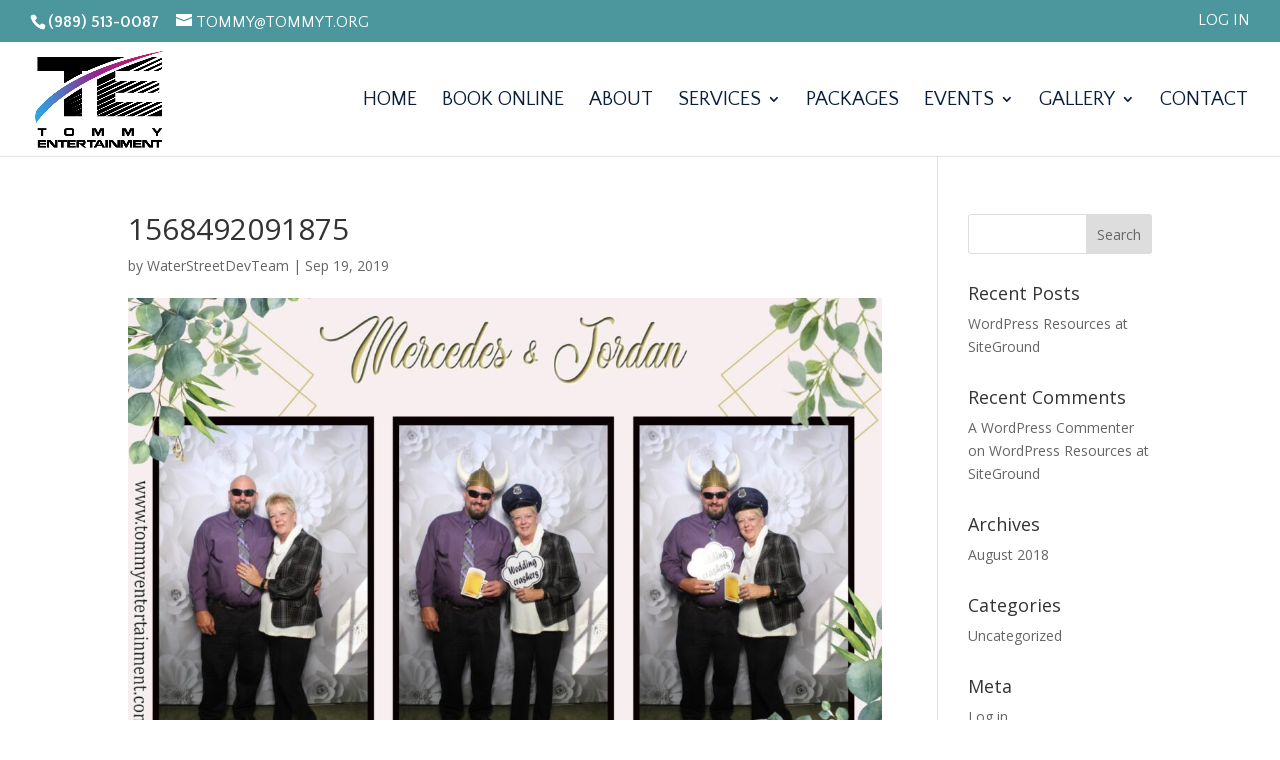

--- FILE ---
content_type: text/html; charset=utf-8
request_url: https://www.google.com/recaptcha/api2/anchor?ar=1&k=6LfhzqMZAAAAAKiOEW822_d-usPaCRtLMUVH8uYq&co=aHR0cHM6Ly90b21teWVudGVydGFpbm1lbnQuY29tOjQ0Mw..&hl=en&v=PoyoqOPhxBO7pBk68S4YbpHZ&size=invisible&anchor-ms=20000&execute-ms=30000&cb=96exiuuni4ni
body_size: 48563
content:
<!DOCTYPE HTML><html dir="ltr" lang="en"><head><meta http-equiv="Content-Type" content="text/html; charset=UTF-8">
<meta http-equiv="X-UA-Compatible" content="IE=edge">
<title>reCAPTCHA</title>
<style type="text/css">
/* cyrillic-ext */
@font-face {
  font-family: 'Roboto';
  font-style: normal;
  font-weight: 400;
  font-stretch: 100%;
  src: url(//fonts.gstatic.com/s/roboto/v48/KFO7CnqEu92Fr1ME7kSn66aGLdTylUAMa3GUBHMdazTgWw.woff2) format('woff2');
  unicode-range: U+0460-052F, U+1C80-1C8A, U+20B4, U+2DE0-2DFF, U+A640-A69F, U+FE2E-FE2F;
}
/* cyrillic */
@font-face {
  font-family: 'Roboto';
  font-style: normal;
  font-weight: 400;
  font-stretch: 100%;
  src: url(//fonts.gstatic.com/s/roboto/v48/KFO7CnqEu92Fr1ME7kSn66aGLdTylUAMa3iUBHMdazTgWw.woff2) format('woff2');
  unicode-range: U+0301, U+0400-045F, U+0490-0491, U+04B0-04B1, U+2116;
}
/* greek-ext */
@font-face {
  font-family: 'Roboto';
  font-style: normal;
  font-weight: 400;
  font-stretch: 100%;
  src: url(//fonts.gstatic.com/s/roboto/v48/KFO7CnqEu92Fr1ME7kSn66aGLdTylUAMa3CUBHMdazTgWw.woff2) format('woff2');
  unicode-range: U+1F00-1FFF;
}
/* greek */
@font-face {
  font-family: 'Roboto';
  font-style: normal;
  font-weight: 400;
  font-stretch: 100%;
  src: url(//fonts.gstatic.com/s/roboto/v48/KFO7CnqEu92Fr1ME7kSn66aGLdTylUAMa3-UBHMdazTgWw.woff2) format('woff2');
  unicode-range: U+0370-0377, U+037A-037F, U+0384-038A, U+038C, U+038E-03A1, U+03A3-03FF;
}
/* math */
@font-face {
  font-family: 'Roboto';
  font-style: normal;
  font-weight: 400;
  font-stretch: 100%;
  src: url(//fonts.gstatic.com/s/roboto/v48/KFO7CnqEu92Fr1ME7kSn66aGLdTylUAMawCUBHMdazTgWw.woff2) format('woff2');
  unicode-range: U+0302-0303, U+0305, U+0307-0308, U+0310, U+0312, U+0315, U+031A, U+0326-0327, U+032C, U+032F-0330, U+0332-0333, U+0338, U+033A, U+0346, U+034D, U+0391-03A1, U+03A3-03A9, U+03B1-03C9, U+03D1, U+03D5-03D6, U+03F0-03F1, U+03F4-03F5, U+2016-2017, U+2034-2038, U+203C, U+2040, U+2043, U+2047, U+2050, U+2057, U+205F, U+2070-2071, U+2074-208E, U+2090-209C, U+20D0-20DC, U+20E1, U+20E5-20EF, U+2100-2112, U+2114-2115, U+2117-2121, U+2123-214F, U+2190, U+2192, U+2194-21AE, U+21B0-21E5, U+21F1-21F2, U+21F4-2211, U+2213-2214, U+2216-22FF, U+2308-230B, U+2310, U+2319, U+231C-2321, U+2336-237A, U+237C, U+2395, U+239B-23B7, U+23D0, U+23DC-23E1, U+2474-2475, U+25AF, U+25B3, U+25B7, U+25BD, U+25C1, U+25CA, U+25CC, U+25FB, U+266D-266F, U+27C0-27FF, U+2900-2AFF, U+2B0E-2B11, U+2B30-2B4C, U+2BFE, U+3030, U+FF5B, U+FF5D, U+1D400-1D7FF, U+1EE00-1EEFF;
}
/* symbols */
@font-face {
  font-family: 'Roboto';
  font-style: normal;
  font-weight: 400;
  font-stretch: 100%;
  src: url(//fonts.gstatic.com/s/roboto/v48/KFO7CnqEu92Fr1ME7kSn66aGLdTylUAMaxKUBHMdazTgWw.woff2) format('woff2');
  unicode-range: U+0001-000C, U+000E-001F, U+007F-009F, U+20DD-20E0, U+20E2-20E4, U+2150-218F, U+2190, U+2192, U+2194-2199, U+21AF, U+21E6-21F0, U+21F3, U+2218-2219, U+2299, U+22C4-22C6, U+2300-243F, U+2440-244A, U+2460-24FF, U+25A0-27BF, U+2800-28FF, U+2921-2922, U+2981, U+29BF, U+29EB, U+2B00-2BFF, U+4DC0-4DFF, U+FFF9-FFFB, U+10140-1018E, U+10190-1019C, U+101A0, U+101D0-101FD, U+102E0-102FB, U+10E60-10E7E, U+1D2C0-1D2D3, U+1D2E0-1D37F, U+1F000-1F0FF, U+1F100-1F1AD, U+1F1E6-1F1FF, U+1F30D-1F30F, U+1F315, U+1F31C, U+1F31E, U+1F320-1F32C, U+1F336, U+1F378, U+1F37D, U+1F382, U+1F393-1F39F, U+1F3A7-1F3A8, U+1F3AC-1F3AF, U+1F3C2, U+1F3C4-1F3C6, U+1F3CA-1F3CE, U+1F3D4-1F3E0, U+1F3ED, U+1F3F1-1F3F3, U+1F3F5-1F3F7, U+1F408, U+1F415, U+1F41F, U+1F426, U+1F43F, U+1F441-1F442, U+1F444, U+1F446-1F449, U+1F44C-1F44E, U+1F453, U+1F46A, U+1F47D, U+1F4A3, U+1F4B0, U+1F4B3, U+1F4B9, U+1F4BB, U+1F4BF, U+1F4C8-1F4CB, U+1F4D6, U+1F4DA, U+1F4DF, U+1F4E3-1F4E6, U+1F4EA-1F4ED, U+1F4F7, U+1F4F9-1F4FB, U+1F4FD-1F4FE, U+1F503, U+1F507-1F50B, U+1F50D, U+1F512-1F513, U+1F53E-1F54A, U+1F54F-1F5FA, U+1F610, U+1F650-1F67F, U+1F687, U+1F68D, U+1F691, U+1F694, U+1F698, U+1F6AD, U+1F6B2, U+1F6B9-1F6BA, U+1F6BC, U+1F6C6-1F6CF, U+1F6D3-1F6D7, U+1F6E0-1F6EA, U+1F6F0-1F6F3, U+1F6F7-1F6FC, U+1F700-1F7FF, U+1F800-1F80B, U+1F810-1F847, U+1F850-1F859, U+1F860-1F887, U+1F890-1F8AD, U+1F8B0-1F8BB, U+1F8C0-1F8C1, U+1F900-1F90B, U+1F93B, U+1F946, U+1F984, U+1F996, U+1F9E9, U+1FA00-1FA6F, U+1FA70-1FA7C, U+1FA80-1FA89, U+1FA8F-1FAC6, U+1FACE-1FADC, U+1FADF-1FAE9, U+1FAF0-1FAF8, U+1FB00-1FBFF;
}
/* vietnamese */
@font-face {
  font-family: 'Roboto';
  font-style: normal;
  font-weight: 400;
  font-stretch: 100%;
  src: url(//fonts.gstatic.com/s/roboto/v48/KFO7CnqEu92Fr1ME7kSn66aGLdTylUAMa3OUBHMdazTgWw.woff2) format('woff2');
  unicode-range: U+0102-0103, U+0110-0111, U+0128-0129, U+0168-0169, U+01A0-01A1, U+01AF-01B0, U+0300-0301, U+0303-0304, U+0308-0309, U+0323, U+0329, U+1EA0-1EF9, U+20AB;
}
/* latin-ext */
@font-face {
  font-family: 'Roboto';
  font-style: normal;
  font-weight: 400;
  font-stretch: 100%;
  src: url(//fonts.gstatic.com/s/roboto/v48/KFO7CnqEu92Fr1ME7kSn66aGLdTylUAMa3KUBHMdazTgWw.woff2) format('woff2');
  unicode-range: U+0100-02BA, U+02BD-02C5, U+02C7-02CC, U+02CE-02D7, U+02DD-02FF, U+0304, U+0308, U+0329, U+1D00-1DBF, U+1E00-1E9F, U+1EF2-1EFF, U+2020, U+20A0-20AB, U+20AD-20C0, U+2113, U+2C60-2C7F, U+A720-A7FF;
}
/* latin */
@font-face {
  font-family: 'Roboto';
  font-style: normal;
  font-weight: 400;
  font-stretch: 100%;
  src: url(//fonts.gstatic.com/s/roboto/v48/KFO7CnqEu92Fr1ME7kSn66aGLdTylUAMa3yUBHMdazQ.woff2) format('woff2');
  unicode-range: U+0000-00FF, U+0131, U+0152-0153, U+02BB-02BC, U+02C6, U+02DA, U+02DC, U+0304, U+0308, U+0329, U+2000-206F, U+20AC, U+2122, U+2191, U+2193, U+2212, U+2215, U+FEFF, U+FFFD;
}
/* cyrillic-ext */
@font-face {
  font-family: 'Roboto';
  font-style: normal;
  font-weight: 500;
  font-stretch: 100%;
  src: url(//fonts.gstatic.com/s/roboto/v48/KFO7CnqEu92Fr1ME7kSn66aGLdTylUAMa3GUBHMdazTgWw.woff2) format('woff2');
  unicode-range: U+0460-052F, U+1C80-1C8A, U+20B4, U+2DE0-2DFF, U+A640-A69F, U+FE2E-FE2F;
}
/* cyrillic */
@font-face {
  font-family: 'Roboto';
  font-style: normal;
  font-weight: 500;
  font-stretch: 100%;
  src: url(//fonts.gstatic.com/s/roboto/v48/KFO7CnqEu92Fr1ME7kSn66aGLdTylUAMa3iUBHMdazTgWw.woff2) format('woff2');
  unicode-range: U+0301, U+0400-045F, U+0490-0491, U+04B0-04B1, U+2116;
}
/* greek-ext */
@font-face {
  font-family: 'Roboto';
  font-style: normal;
  font-weight: 500;
  font-stretch: 100%;
  src: url(//fonts.gstatic.com/s/roboto/v48/KFO7CnqEu92Fr1ME7kSn66aGLdTylUAMa3CUBHMdazTgWw.woff2) format('woff2');
  unicode-range: U+1F00-1FFF;
}
/* greek */
@font-face {
  font-family: 'Roboto';
  font-style: normal;
  font-weight: 500;
  font-stretch: 100%;
  src: url(//fonts.gstatic.com/s/roboto/v48/KFO7CnqEu92Fr1ME7kSn66aGLdTylUAMa3-UBHMdazTgWw.woff2) format('woff2');
  unicode-range: U+0370-0377, U+037A-037F, U+0384-038A, U+038C, U+038E-03A1, U+03A3-03FF;
}
/* math */
@font-face {
  font-family: 'Roboto';
  font-style: normal;
  font-weight: 500;
  font-stretch: 100%;
  src: url(//fonts.gstatic.com/s/roboto/v48/KFO7CnqEu92Fr1ME7kSn66aGLdTylUAMawCUBHMdazTgWw.woff2) format('woff2');
  unicode-range: U+0302-0303, U+0305, U+0307-0308, U+0310, U+0312, U+0315, U+031A, U+0326-0327, U+032C, U+032F-0330, U+0332-0333, U+0338, U+033A, U+0346, U+034D, U+0391-03A1, U+03A3-03A9, U+03B1-03C9, U+03D1, U+03D5-03D6, U+03F0-03F1, U+03F4-03F5, U+2016-2017, U+2034-2038, U+203C, U+2040, U+2043, U+2047, U+2050, U+2057, U+205F, U+2070-2071, U+2074-208E, U+2090-209C, U+20D0-20DC, U+20E1, U+20E5-20EF, U+2100-2112, U+2114-2115, U+2117-2121, U+2123-214F, U+2190, U+2192, U+2194-21AE, U+21B0-21E5, U+21F1-21F2, U+21F4-2211, U+2213-2214, U+2216-22FF, U+2308-230B, U+2310, U+2319, U+231C-2321, U+2336-237A, U+237C, U+2395, U+239B-23B7, U+23D0, U+23DC-23E1, U+2474-2475, U+25AF, U+25B3, U+25B7, U+25BD, U+25C1, U+25CA, U+25CC, U+25FB, U+266D-266F, U+27C0-27FF, U+2900-2AFF, U+2B0E-2B11, U+2B30-2B4C, U+2BFE, U+3030, U+FF5B, U+FF5D, U+1D400-1D7FF, U+1EE00-1EEFF;
}
/* symbols */
@font-face {
  font-family: 'Roboto';
  font-style: normal;
  font-weight: 500;
  font-stretch: 100%;
  src: url(//fonts.gstatic.com/s/roboto/v48/KFO7CnqEu92Fr1ME7kSn66aGLdTylUAMaxKUBHMdazTgWw.woff2) format('woff2');
  unicode-range: U+0001-000C, U+000E-001F, U+007F-009F, U+20DD-20E0, U+20E2-20E4, U+2150-218F, U+2190, U+2192, U+2194-2199, U+21AF, U+21E6-21F0, U+21F3, U+2218-2219, U+2299, U+22C4-22C6, U+2300-243F, U+2440-244A, U+2460-24FF, U+25A0-27BF, U+2800-28FF, U+2921-2922, U+2981, U+29BF, U+29EB, U+2B00-2BFF, U+4DC0-4DFF, U+FFF9-FFFB, U+10140-1018E, U+10190-1019C, U+101A0, U+101D0-101FD, U+102E0-102FB, U+10E60-10E7E, U+1D2C0-1D2D3, U+1D2E0-1D37F, U+1F000-1F0FF, U+1F100-1F1AD, U+1F1E6-1F1FF, U+1F30D-1F30F, U+1F315, U+1F31C, U+1F31E, U+1F320-1F32C, U+1F336, U+1F378, U+1F37D, U+1F382, U+1F393-1F39F, U+1F3A7-1F3A8, U+1F3AC-1F3AF, U+1F3C2, U+1F3C4-1F3C6, U+1F3CA-1F3CE, U+1F3D4-1F3E0, U+1F3ED, U+1F3F1-1F3F3, U+1F3F5-1F3F7, U+1F408, U+1F415, U+1F41F, U+1F426, U+1F43F, U+1F441-1F442, U+1F444, U+1F446-1F449, U+1F44C-1F44E, U+1F453, U+1F46A, U+1F47D, U+1F4A3, U+1F4B0, U+1F4B3, U+1F4B9, U+1F4BB, U+1F4BF, U+1F4C8-1F4CB, U+1F4D6, U+1F4DA, U+1F4DF, U+1F4E3-1F4E6, U+1F4EA-1F4ED, U+1F4F7, U+1F4F9-1F4FB, U+1F4FD-1F4FE, U+1F503, U+1F507-1F50B, U+1F50D, U+1F512-1F513, U+1F53E-1F54A, U+1F54F-1F5FA, U+1F610, U+1F650-1F67F, U+1F687, U+1F68D, U+1F691, U+1F694, U+1F698, U+1F6AD, U+1F6B2, U+1F6B9-1F6BA, U+1F6BC, U+1F6C6-1F6CF, U+1F6D3-1F6D7, U+1F6E0-1F6EA, U+1F6F0-1F6F3, U+1F6F7-1F6FC, U+1F700-1F7FF, U+1F800-1F80B, U+1F810-1F847, U+1F850-1F859, U+1F860-1F887, U+1F890-1F8AD, U+1F8B0-1F8BB, U+1F8C0-1F8C1, U+1F900-1F90B, U+1F93B, U+1F946, U+1F984, U+1F996, U+1F9E9, U+1FA00-1FA6F, U+1FA70-1FA7C, U+1FA80-1FA89, U+1FA8F-1FAC6, U+1FACE-1FADC, U+1FADF-1FAE9, U+1FAF0-1FAF8, U+1FB00-1FBFF;
}
/* vietnamese */
@font-face {
  font-family: 'Roboto';
  font-style: normal;
  font-weight: 500;
  font-stretch: 100%;
  src: url(//fonts.gstatic.com/s/roboto/v48/KFO7CnqEu92Fr1ME7kSn66aGLdTylUAMa3OUBHMdazTgWw.woff2) format('woff2');
  unicode-range: U+0102-0103, U+0110-0111, U+0128-0129, U+0168-0169, U+01A0-01A1, U+01AF-01B0, U+0300-0301, U+0303-0304, U+0308-0309, U+0323, U+0329, U+1EA0-1EF9, U+20AB;
}
/* latin-ext */
@font-face {
  font-family: 'Roboto';
  font-style: normal;
  font-weight: 500;
  font-stretch: 100%;
  src: url(//fonts.gstatic.com/s/roboto/v48/KFO7CnqEu92Fr1ME7kSn66aGLdTylUAMa3KUBHMdazTgWw.woff2) format('woff2');
  unicode-range: U+0100-02BA, U+02BD-02C5, U+02C7-02CC, U+02CE-02D7, U+02DD-02FF, U+0304, U+0308, U+0329, U+1D00-1DBF, U+1E00-1E9F, U+1EF2-1EFF, U+2020, U+20A0-20AB, U+20AD-20C0, U+2113, U+2C60-2C7F, U+A720-A7FF;
}
/* latin */
@font-face {
  font-family: 'Roboto';
  font-style: normal;
  font-weight: 500;
  font-stretch: 100%;
  src: url(//fonts.gstatic.com/s/roboto/v48/KFO7CnqEu92Fr1ME7kSn66aGLdTylUAMa3yUBHMdazQ.woff2) format('woff2');
  unicode-range: U+0000-00FF, U+0131, U+0152-0153, U+02BB-02BC, U+02C6, U+02DA, U+02DC, U+0304, U+0308, U+0329, U+2000-206F, U+20AC, U+2122, U+2191, U+2193, U+2212, U+2215, U+FEFF, U+FFFD;
}
/* cyrillic-ext */
@font-face {
  font-family: 'Roboto';
  font-style: normal;
  font-weight: 900;
  font-stretch: 100%;
  src: url(//fonts.gstatic.com/s/roboto/v48/KFO7CnqEu92Fr1ME7kSn66aGLdTylUAMa3GUBHMdazTgWw.woff2) format('woff2');
  unicode-range: U+0460-052F, U+1C80-1C8A, U+20B4, U+2DE0-2DFF, U+A640-A69F, U+FE2E-FE2F;
}
/* cyrillic */
@font-face {
  font-family: 'Roboto';
  font-style: normal;
  font-weight: 900;
  font-stretch: 100%;
  src: url(//fonts.gstatic.com/s/roboto/v48/KFO7CnqEu92Fr1ME7kSn66aGLdTylUAMa3iUBHMdazTgWw.woff2) format('woff2');
  unicode-range: U+0301, U+0400-045F, U+0490-0491, U+04B0-04B1, U+2116;
}
/* greek-ext */
@font-face {
  font-family: 'Roboto';
  font-style: normal;
  font-weight: 900;
  font-stretch: 100%;
  src: url(//fonts.gstatic.com/s/roboto/v48/KFO7CnqEu92Fr1ME7kSn66aGLdTylUAMa3CUBHMdazTgWw.woff2) format('woff2');
  unicode-range: U+1F00-1FFF;
}
/* greek */
@font-face {
  font-family: 'Roboto';
  font-style: normal;
  font-weight: 900;
  font-stretch: 100%;
  src: url(//fonts.gstatic.com/s/roboto/v48/KFO7CnqEu92Fr1ME7kSn66aGLdTylUAMa3-UBHMdazTgWw.woff2) format('woff2');
  unicode-range: U+0370-0377, U+037A-037F, U+0384-038A, U+038C, U+038E-03A1, U+03A3-03FF;
}
/* math */
@font-face {
  font-family: 'Roboto';
  font-style: normal;
  font-weight: 900;
  font-stretch: 100%;
  src: url(//fonts.gstatic.com/s/roboto/v48/KFO7CnqEu92Fr1ME7kSn66aGLdTylUAMawCUBHMdazTgWw.woff2) format('woff2');
  unicode-range: U+0302-0303, U+0305, U+0307-0308, U+0310, U+0312, U+0315, U+031A, U+0326-0327, U+032C, U+032F-0330, U+0332-0333, U+0338, U+033A, U+0346, U+034D, U+0391-03A1, U+03A3-03A9, U+03B1-03C9, U+03D1, U+03D5-03D6, U+03F0-03F1, U+03F4-03F5, U+2016-2017, U+2034-2038, U+203C, U+2040, U+2043, U+2047, U+2050, U+2057, U+205F, U+2070-2071, U+2074-208E, U+2090-209C, U+20D0-20DC, U+20E1, U+20E5-20EF, U+2100-2112, U+2114-2115, U+2117-2121, U+2123-214F, U+2190, U+2192, U+2194-21AE, U+21B0-21E5, U+21F1-21F2, U+21F4-2211, U+2213-2214, U+2216-22FF, U+2308-230B, U+2310, U+2319, U+231C-2321, U+2336-237A, U+237C, U+2395, U+239B-23B7, U+23D0, U+23DC-23E1, U+2474-2475, U+25AF, U+25B3, U+25B7, U+25BD, U+25C1, U+25CA, U+25CC, U+25FB, U+266D-266F, U+27C0-27FF, U+2900-2AFF, U+2B0E-2B11, U+2B30-2B4C, U+2BFE, U+3030, U+FF5B, U+FF5D, U+1D400-1D7FF, U+1EE00-1EEFF;
}
/* symbols */
@font-face {
  font-family: 'Roboto';
  font-style: normal;
  font-weight: 900;
  font-stretch: 100%;
  src: url(//fonts.gstatic.com/s/roboto/v48/KFO7CnqEu92Fr1ME7kSn66aGLdTylUAMaxKUBHMdazTgWw.woff2) format('woff2');
  unicode-range: U+0001-000C, U+000E-001F, U+007F-009F, U+20DD-20E0, U+20E2-20E4, U+2150-218F, U+2190, U+2192, U+2194-2199, U+21AF, U+21E6-21F0, U+21F3, U+2218-2219, U+2299, U+22C4-22C6, U+2300-243F, U+2440-244A, U+2460-24FF, U+25A0-27BF, U+2800-28FF, U+2921-2922, U+2981, U+29BF, U+29EB, U+2B00-2BFF, U+4DC0-4DFF, U+FFF9-FFFB, U+10140-1018E, U+10190-1019C, U+101A0, U+101D0-101FD, U+102E0-102FB, U+10E60-10E7E, U+1D2C0-1D2D3, U+1D2E0-1D37F, U+1F000-1F0FF, U+1F100-1F1AD, U+1F1E6-1F1FF, U+1F30D-1F30F, U+1F315, U+1F31C, U+1F31E, U+1F320-1F32C, U+1F336, U+1F378, U+1F37D, U+1F382, U+1F393-1F39F, U+1F3A7-1F3A8, U+1F3AC-1F3AF, U+1F3C2, U+1F3C4-1F3C6, U+1F3CA-1F3CE, U+1F3D4-1F3E0, U+1F3ED, U+1F3F1-1F3F3, U+1F3F5-1F3F7, U+1F408, U+1F415, U+1F41F, U+1F426, U+1F43F, U+1F441-1F442, U+1F444, U+1F446-1F449, U+1F44C-1F44E, U+1F453, U+1F46A, U+1F47D, U+1F4A3, U+1F4B0, U+1F4B3, U+1F4B9, U+1F4BB, U+1F4BF, U+1F4C8-1F4CB, U+1F4D6, U+1F4DA, U+1F4DF, U+1F4E3-1F4E6, U+1F4EA-1F4ED, U+1F4F7, U+1F4F9-1F4FB, U+1F4FD-1F4FE, U+1F503, U+1F507-1F50B, U+1F50D, U+1F512-1F513, U+1F53E-1F54A, U+1F54F-1F5FA, U+1F610, U+1F650-1F67F, U+1F687, U+1F68D, U+1F691, U+1F694, U+1F698, U+1F6AD, U+1F6B2, U+1F6B9-1F6BA, U+1F6BC, U+1F6C6-1F6CF, U+1F6D3-1F6D7, U+1F6E0-1F6EA, U+1F6F0-1F6F3, U+1F6F7-1F6FC, U+1F700-1F7FF, U+1F800-1F80B, U+1F810-1F847, U+1F850-1F859, U+1F860-1F887, U+1F890-1F8AD, U+1F8B0-1F8BB, U+1F8C0-1F8C1, U+1F900-1F90B, U+1F93B, U+1F946, U+1F984, U+1F996, U+1F9E9, U+1FA00-1FA6F, U+1FA70-1FA7C, U+1FA80-1FA89, U+1FA8F-1FAC6, U+1FACE-1FADC, U+1FADF-1FAE9, U+1FAF0-1FAF8, U+1FB00-1FBFF;
}
/* vietnamese */
@font-face {
  font-family: 'Roboto';
  font-style: normal;
  font-weight: 900;
  font-stretch: 100%;
  src: url(//fonts.gstatic.com/s/roboto/v48/KFO7CnqEu92Fr1ME7kSn66aGLdTylUAMa3OUBHMdazTgWw.woff2) format('woff2');
  unicode-range: U+0102-0103, U+0110-0111, U+0128-0129, U+0168-0169, U+01A0-01A1, U+01AF-01B0, U+0300-0301, U+0303-0304, U+0308-0309, U+0323, U+0329, U+1EA0-1EF9, U+20AB;
}
/* latin-ext */
@font-face {
  font-family: 'Roboto';
  font-style: normal;
  font-weight: 900;
  font-stretch: 100%;
  src: url(//fonts.gstatic.com/s/roboto/v48/KFO7CnqEu92Fr1ME7kSn66aGLdTylUAMa3KUBHMdazTgWw.woff2) format('woff2');
  unicode-range: U+0100-02BA, U+02BD-02C5, U+02C7-02CC, U+02CE-02D7, U+02DD-02FF, U+0304, U+0308, U+0329, U+1D00-1DBF, U+1E00-1E9F, U+1EF2-1EFF, U+2020, U+20A0-20AB, U+20AD-20C0, U+2113, U+2C60-2C7F, U+A720-A7FF;
}
/* latin */
@font-face {
  font-family: 'Roboto';
  font-style: normal;
  font-weight: 900;
  font-stretch: 100%;
  src: url(//fonts.gstatic.com/s/roboto/v48/KFO7CnqEu92Fr1ME7kSn66aGLdTylUAMa3yUBHMdazQ.woff2) format('woff2');
  unicode-range: U+0000-00FF, U+0131, U+0152-0153, U+02BB-02BC, U+02C6, U+02DA, U+02DC, U+0304, U+0308, U+0329, U+2000-206F, U+20AC, U+2122, U+2191, U+2193, U+2212, U+2215, U+FEFF, U+FFFD;
}

</style>
<link rel="stylesheet" type="text/css" href="https://www.gstatic.com/recaptcha/releases/PoyoqOPhxBO7pBk68S4YbpHZ/styles__ltr.css">
<script nonce="q4rpFnVtbE3aWfFGN-3WyQ" type="text/javascript">window['__recaptcha_api'] = 'https://www.google.com/recaptcha/api2/';</script>
<script type="text/javascript" src="https://www.gstatic.com/recaptcha/releases/PoyoqOPhxBO7pBk68S4YbpHZ/recaptcha__en.js" nonce="q4rpFnVtbE3aWfFGN-3WyQ">
      
    </script></head>
<body><div id="rc-anchor-alert" class="rc-anchor-alert"></div>
<input type="hidden" id="recaptcha-token" value="[base64]">
<script type="text/javascript" nonce="q4rpFnVtbE3aWfFGN-3WyQ">
      recaptcha.anchor.Main.init("[\x22ainput\x22,[\x22bgdata\x22,\x22\x22,\[base64]/[base64]/[base64]/[base64]/[base64]/[base64]/[base64]/[base64]/[base64]/[base64]\\u003d\x22,\[base64]\x22,\x22w6M1VkzCucKawrTClcOywo4ZJsOiw6bDqXkYwq/DpsOmwpzDoEgaK8KcwooCNxVJBcOnw5HDjsKGwpdAViJMw7EFw4XCkivCnRF0f8Ozw6PCiCLCjsKbb8OefcO9wrxcwq5vJD8ew5DCj3vCrMOQCMO/[base64]/CgVQeBcOIN0XCkVAfw7jDuwjCjF0tQsOOw6ESw7/ChE19OzzDiMK2w4cjHsKCw7TDn8O5SMOowok8YRnCjGLDmRJXw7DCslV2T8KdFnbDnR9Lw7BrasKzNsK6KcKBa0Qcwr4Mwp1vw6UUw6B1w5HDgTc5e1M7IsKrw4hMKsOwwq3DmcOgHcKjw7TDv3B+E8OyYMKwa2DCgRVqwpRNw4/[base64]/BS3Cl8KSc2HDqh/[base64]/w44xw4JOw4w5PsK0w71Pw7dvBD3DtQ7Cu8Kvw5E9w44fw7nCn8KvFMK/TwrDn8OMBsO7BE7CisKoMDTDplpRSQPDtj/DtUkOY8OLCcK2wq/DrMKka8KXwp4rw6UxTHEcwrIFw4DCtsOTfMKbw5wHwpItMsKWwoHCncOgwpQmDcKCw6xCwo3Cs0jCqMOpw43Ck8Kxw5hCDMKCR8KdwpLDiAXCiMKVwoUgPAEebUbCusKZUk4aFMKYVWbCqsK2wpXDnSImw6zDqVnCknfCtDdRBcKmwpLCmi9fwprCiwFswr/CmE3CvMKwLF4rworCn8KAw7nDj1vCjMO4OsKKcjYGJg9ofcK3wo7DpntwewLDusOKwpDDh8KbZsODw69GRSLCnsOkTRcHwrzDrsOzw65Ow7g6w53CncOjf3clW8OzB8OVw5HCsMO/SsKRw5ITA8K+wqvDvAdhUMK9Z8OzM8O+JMKiMTfDoMOMUm1YDy1gwolkMTN8DsKxwqJPYjhEw5grw5XCvh3CsnlgwrNSRxzCkcKfwoQdNsORwrABwr7DtmPCuytiLADCvsKrI8OKLVzDgHXDkBEDw53CoG5JB8KQwqlSVHbDtsOdwoPDncOiw4XCgsOPf8KBP8K/[base64]/WMOJaMObT8KODMK8RMO8DSNcSMK9JxlgMV0xwpw+NMOZw7LCpsOswoDDg1HDmi/CrsOmf8KCRVtGwpMkNyxvRcKqw5IFO8OAwpPCtMO+HgghfcK6wq3CoAhXwrzCgUPCnw89w6BPOzgtw5vDmDZyej7DrhdLw4zDtg/CkXtQw4FSJMKKw57Dj0fCkMKLw6wjw6/ComoQw5NSQcO0bsKsScKFWWrDlzlSTX4cHsKcLAIpw7jChhzCh8Kjw7rCqsOEdAd0w7BKw4MGfFopw7TDhjzDt8Ozb1bCjjzDkE7CiMKlRgoaFHZAw5fCnsO3EcKewp/CksKgIMKrZsOmfB/CsMOFG1rCosOWNAl2w7sSTi0twr5bwo8CfMOxwpIYw7XCl8OVw4MgKU/DrnhhDnzDmkLDosKFw6rDucONMsOCw6nDt0pjw41WScKgw4prZ1PCk8KxfsKMwp0Pwo1+W1oEFcOTw6/Du8OzacKRNcORw6/ClhQEw73ClMKCF8KrLy7Dp2UkwqbDmcKSwo7DrcKMw4pOLsOXw6A1MMKaF3Yhwo3DhAMVaFsIOT3Dq2rDsjJ7VgHCnMOCw6hAfsK9Dg5pw6ROZMOMwoRUw7nCugE2dcOTwplRb8KXwo8tfk59w60/woQ3wpbDm8KKw57DvUlSw7Jew6LDpgsdXcO1wqlVZMKZF2TCkjLDpmwGWsKqZ0TCtydGOcKxHcKtw43CjxrDjkArwpQiwqx7w4hBw57DisOGw4HDlcKTczHDoQwQf3dXJDwJwrxQwq8XwrtgwoRGVQjCkA7Cv8KBwqElw49Xw6XCvmAxw6bCpQfDhcK8w7nCkn/DjyjChcOyMARBAMOpw5pVwqfCk8OGwr0Lw7xmw4EnbsO/[base64]/[base64]/CgsOGwpvCgsKjw7l9w4bClcOGfsO/woHCn1RbwpYiQynCscKVw6zDjcKhDcOYf3LDvMO9XTnDiUHDuMK/[base64]/[base64]/CgETDgMKMwqzDk8Kxwpxsw7PCiMKoekLDk8Kpd8OnwpRiw68ew4LCiQIPwr8Yw5fCqS9Xw6jDk8O3wqJOGiHDsU02w4jCghrDmHrCqMOXAcKsbcOjwr/ClMKbwpXCtsOVPsKywr3Dq8Kow6VHw4FBZCg6U3UadcOWfA3CocK4YMKIw6J6EytdwpJcKMOdBMKLScOvw4Y6wqlBAsOUwp1OEMKiw70Iw79qWcKpdsO4IMOSFUBYw6fCrlzDhMK/wrnDmcKoBcKvUE49GwImRQdKwoM1Q3TDk8Onw4gFJRcsw44AGF/[base64]/VsKPGSFkw57CvAHDjAnChFzCr8OUwp5XdcOqw7jCiMK1UcKmwqlbwqzCnE3DoMO6W8KTwpYmwrlPVEk8wrfCpcO6SGpvwrlNw4vCimZlw5E4Uh0ew7Ysw7nDvMOFNEpsGCzDu8O6wpVXcMKUwpLDo8OMEsK1QMOsDcOrNCjCnMOowo/CncOzdBxOQQzDj35Kw5DCsBTCi8OqKMO4DcO4DkRXJ8Okwp7DisO/[base64]/Cl0AVwoM9bsOHKSQtwrZYWQXDj8Oyw7E0wo9ZKgfDrWIEYMOXw4JjGcKHAk/CscO6wrDDqzvDm8ORwplXw5xodcOPUMK4wpDDnsKYYi3CosOXw77Ch8OQFQfCqkjCpHFcwr4cwpjCh8O+cX3DlSjCrsOdKC/[base64]/[base64]/CrRrCoX5cw5Jbw7bDsV8vOsOmQcKRwqkow4I4wp4rwofDs8KlwrfCkhDCgMOrBCvDgsOTM8KRSFHDiTM3wo4cD8Oaw7/CgsOHwq5mwo50wo1KRRbDkXjCvTAMw5fDo8Okc8K6BFIzwpM4wpzCqMK0wrbCn8Knw7/ChcK/wo9uw5FmAS8xwqEmacKNw6LCpw17EkIOMcOmwrXDicOBHWbDrE/DhlBmFsKlw7XDisOCwrvCpV0SwpbCqMKffcOTwrNEEivDisK8TBg6w7DDpDHCoydbwqtEGw5hEn/DhUXDm8O/Ng/CicKHw4E3YMODw77ChcO/w5nCm8OlwrXChTHCr3XDvsKiUHHCt8KBdD/DvMOJwozCgU/DqMKnFgHCjsK1ZsOHwqjChjXClTV/w49eK0bCpsKYC8O/RcKsRMOzTMO4wpgyfQXCoUDCnMOaK8Kuw6nCiAfDllAxw7jCtsOSwp7CicO7BCrDgcOIw6kODQPCoMKYHn5SEn/DlsKZZgUwS8OKP8KMcMOew7vCucOMNMO2YcKIwrIce2jDo8Olwp/[base64]/[base64]/wo5vI3LCvsOkZsOVw5nCtSFuYsKIw6F1CGXCmMO/woHDhgDDo8KMYjfCly7Cs25lf8OKHlPDiMKLwqwQwrTDiR8KBUthE8OPwoBNTMKWw4hDc1XDosOwW3LDp8KZw7sTw5XCgsKYw6gPRzQGw4HCuTl1w41yVQ19w53DssKFw4zCtsK2wpgbwrTCogQnw6DCucKaHMOKw4JAYsKfXUHCrX/CscKQw6fCvWRtP8Oxw74mMC0lVkfDgcOhEjfChsKmwotZwpwmajPCkyg3wp3Dn8Ksw4TCicO7w49bUlUWDHB4YkPCksKralpVwo/CmD3DlzwxwoEdw6dnwqjDv8Oqwq8Yw7TCgMOjwrHDoBTDkhzDmzF3woVLEUvChMOiw6bCrcKzw4bCqMK7XcOzdsOSw6HDr0LCiMK/wpNLw6DCpGlMw7vDmMKzBjYswonCiALDvwnCssOHwoHCjD0Nw7pQwpDCucO7HcOId8OLclJ/BRtEL8KWwrpDw7IdfxMyUsKQcGYCHULDkxdff8OQBigoPcKuDFXCkX/CiHA3w6o9w5HDnMKnw5tvwofDgQVLECVvwrXCg8OQw7PDu2bCkhrCj8O1wqV6wrnCqRplw7vCuS/Dn8O5w77CiH9fwqo3w5okw6DDhETCqXHDiWjCt8KQKzrCtMK5wpPDggYawpYjfMKxw4lCfMKKAcOswr7CrsOCbz/[base64]/[base64]/[base64]/LMOOGj7Ci0g/wr7Cl8OxOkjDvQUFw6RhRHlgM1rCosOibhUDw7FEwpULbh53OVIow4vCs8Kywpksw5UCd1VcdMO5fj5KH8KVwpPCgcKLTsOVf8OUw5bCqsKwB8ONAMKHw69Nw6kNwq7CsMO0wrkVwrI5w5bDk8K/cMKJX8OEBAXDqMKCwrM2En7DscOXGl/CvGXDo2rDunkhTWzCryzDuUFrCHB2R8OuYsOkw6ZWMTbCrR1jUsKnczRFwrk3w6LDtcKrKMOkw6/Cn8Knw6NiwrhlO8KfL1zDs8OFb8Oiw5vDmUjCkcOQwpUHLsOWPA/[base64]/CuMKqw4XCu8K0TsO1wp5EMHzCt8OLdX49w7DDmkPCisKlwq3DvGLDkUzCuMKuV25NNMKQw7UHCFfDuMKZwrA4EW3CksKtOcKKBV0qKsK7KR9jF8KiYMK3OFFASMKQw6fCrMKcFMKgcAkEw7bCgjELw4HCjw3DnMKawoIAD1/[base64]/QR3CsGnDqTPCosK4w4Z/wpcmwpEhOMKrwo58w4MJPW3CiMOWwpHCjsOMwrvDucOuwoXDhmTCgcKEw5d0w4Mvw7zDuEbCoxHCoBcRTcOaw6V1w4nDvjHCvlzCjyFwCU3DkF7Dq2Aiw7s/[base64]/YMOZw5nCjz1bw7Y/[base64]/w7NPw4QPZcOKw7ctwqfCoMKjI1HDocOwU8KvKMK+w67DrcOfw43ChyHDsAgLFT/Cq3xYL0HDpMOlwpAIwobDtcKJwpDDhio1wrYKBXPDrykDwpLDqyXDkm19wqbDm1TDmATDmMK+w64aH8O2a8Kdw4jDmsKda2omw43Dv8OvBj5OVcKHSQzCqhIBw7bCo2JFY8OkwoJJTyzDqWQ0w4rDjsO4w4pcwrBpw7PDpcOcwrsXEGXCtQ0+wo9pw5/[base64]/DtMKew55TdcO5wr7DiRJ8wo3DicOaB8KEwqYMK8OTMsKtXMOWMMOpwp3Dk0zDs8O/L8KVYTPCjC3DoEwTwqtww6zDsFLCni3CucKdV8ORPzvDmcOnesKbXcOOcSjCgcO2wrTDmndXDcOTO8KOw6XDshLDu8O/wr/[base64]/DgHIJQTXCvcOeCMO9w7jCuMKWLsO3w4zCuMOTwpJGL30kTxcQQx5tw5/Dj8KAw67DuUApBwZdwq/DhS9iSsOIb2haWsOSG1sRbA7CiMK6wo8qM2zDrjLDlXvCvsKKWMOtw4AmasKYw5jDhm3DlTnCuzrCvMKLIkFjwr9FwqfDpGnDrxBdw4BUJjUtV8K/AsOPw5TClsOLfHfDkMKbLcO/woRSFcKWw7sqw4rDpTsYWcKBWA9MZ8O9wotrw7/CqwvCtAsKB3rDucK9wrwYwqHClEXCrcKIwpxQwqR4ETbCigBswpTCiMKpFcK3w65Nw7RLdsOXQWsMw6jCshzDm8Ozwpw2WGAzY1vCllPCmAlAwpjDrxPDlsOKbH/CpcKwUmjCrcKjDkZrw5nDpcOzwofDr8O0CH8uZsKjw65zGlZ6wrkNAsK7TsKhw4RaZ8Kxaj04XMO1GMKiw5XCssO3w4MpdMKyGg7CgsOZOhbDqMKQworCqF/CjsOVA3J9P8OAw7nDiXU8w6XCisOqC8OXw5hDS8K0aUjDvsKnw6DCvnrCq0E/[base64]/[base64]/CtMOBw4lvezHDtkYgw6TCgsOOwohrwqpbwojDm0vDrBbCiMO6ecKJwo4/[base64]/[base64]/wonCmcKPwpXCrkbClXtaWkQEe8OKH8KaQsOPbcOMwo1jw6JLw5oCasOnw6twJcOYVEJVGcOVwogyw5HCtQ1tcXpGwpIwwqfCuRxswrPDh8KEVgEULMKyP3HCuxnCksKDScK3KmvDtz/CmMKOA8KAw7powqzCmMKkEh/CmcOcWE5VwoNDHSHDjWbChw7DoFDDrEs0w5d7w4pcwpI+w7cww53CtsOvEsKxDMOWwpjCicO8w5YoT8OiKy/DjMKqw6/CscKOwqUSCmjCnwXClcOhKX0Kw4HDgsOVGhTCiQzDsjVWw6/CpsOtfEhNSl44wr8fw6HCjBo7w75SMsOsw5cjw50uwpTCrhx1wrtmwqHDoWFzMMKbd8OBMW7DpEh5bsOwwrF2wqXChCtzwqRJwp4Ud8KwwotswqPDucKZwokmQFDCnWrCgcOJRXLDtsOjRVvCvMKBwponImYNA1t/w48WdsKSKGZZNVMREsOrB8KNw583Ni/DrWo4w6t+wppfw6bDkWnCgcOMAn4mCMOnSEtqE3DDkG1bE8OLw6MWc8KRRhTCjwtxcxTDicOKwpHDmMOJw5PCjm7DisK/[base64]/DhsKfe8KNRcOHW8O4ZEDCm8Ogw7PDlwgKw4TDmsKqwqzDjAlbwobCq8Kiw6BPw45Aw6zDvFpHE0jCjMOSa8OUw7NWwo7DpFDCp1ETwqV4w4DDtmDDiSZEUsOVBVvDmMONPAvDow1mIcKZworDjMK7RcKIC1Z/w6pfeMO5w5vCtcKEwqXCpsOwWUMlwqzCjXR4E8KCwpPCqxcPSzTDpMOAw50cwonDoHJSKsKPwr3Cjz3DomB0wqLDuMK8w63Du8Oww7R5J8O4ZH4PU8OfTQtiHCZXw6XDgCRlwpBpwoR0w4/Dix1OwqfCpSwUwrRsw4VVWCXDkcKJwpNxw7dyGhEEw4BXw6/CusKREihoOE7DoV/Cl8KPwpbDlQknw51ew7vDgDHDgsKyw7bChDpIwopnw40vfMK9wrbDlADCrWUOP0dqwrvCk2fDviPCtCVPwoPCryjCm2U5w5YLw4nDqUPCm8KCdcOQwqbDi8KuwrEULjQqw4Btb8Ouwr/CikPCqMKqw6IXwqbDnMKJw4zCvix1wo/DkhJnFsO/DCxfwpXDiMOlw6PDtTZef8OmAMKNw4NGc8O1MHoZwoAse8OZw6tSw58/[base64]/wp16NsOgFjQwQcKIC3LCgsKfL8KQwpTCuQjCpAVUbUldw7TDugEAUVTChcKqHj/DisKHw7UoPjfCjjnDkcOew7grw73Dt8O6YRrDo8Oww5MWN8Kuwr7DrMKBGCoJdX7DuF0Wwph5AcKgHsODw70owqomwr/CvsOPB8Ouw51IwpjDjsOUwoQHwpjCsDbDvMKSElN9w7LCsEEidcK1Y8O3w5/Cj8K+wqHCq3HCoMKlAnkgw5rDr3XCiWDDtUXDkMKgwpwOwrPCqsOwwoV1bipBKsOVTG8jwpDCqSlddBVzZMK3RsOWwr/Coisvwr3DqQggw4rDvMOSwqhqwqvCtDfCnnDCtsO2XMKKMcOXwq4kwrJFwp3CicO9OWhvc2PCusKMw4cAw6rCrAA1w457L8Krwo/[base64]/Dm8Oyw5d5NkZwwpDDq8Klw4EWOTRQwqrCv3XDusKrb8Kfw6XCtQJKwqxlw5g/wqTCvMKww5EBZxTDpCzDtw3CtcK1TMKQwqtAw7nCocO3NAXDq0HCrHbDl3bCvMOiesOPb8KnMXvCvMK+w4fCqcO3SMKMw5nDjcOjFcK9O8KzK8Ouw6FFRMOuA8Ohw4nCv8Kbw6cSw7Rpw7wXw7szwq/DqMKhw6bDlsKnQDJzGD1vM254w55bw6XDmsO8wqjCnxrCksKuTjcbw41DKGV4w4NAERXDiz/Cl3wqwqhywqgSw51bw5Y5woHDnxRIYsOyw63DqCJgwrLCrlrDksKJXcK9w5TDl8KgwrjDkMOdw5/DgRjCknYlw57Cm1FcHcO8w6UmwozDvhDChsK2BsOTw7TCmMKjB8OxwoloHDPDh8OcCjxlIl9PS09sHFTDl8KQYUhaw6gawqBWGz9rw4fDusKcGBcrQsKCWlwYaCUXX8O/[base64]/[base64]/DtMOZd03Cm2gcK8OkUcOFEj/ChxvCnCPCm2dMVMKvwpLDlTpQImp5VD5ATGNRw4p4JxfDk07DvcKbw5jCslk0b3bDoh8hAHXCtMOrw7AEc8KPTCU1wrJSUFt/w4TDj8OIw6LCpQsvwoN2ABgZwp5YwpvChzxIwqRKOsO+wq7Cu8OUw5MUw7dTKMOfwoPDkcKaEcO6wqjDvHnDmC7CgcOXwp/Dng8EMApawo7DkSfDp8KNAznCtwNNw6fDpjfCoiFKw69WwoHDlMOhwphtworCkw7DpMOLwqw8DlU+wrQuGMKSw7PCg37CnmfCkVrCksKxw6VdwqvDqMK9wq/CnxRBRsOBwqnDosKqw4saAALDgMO3wqILfcKMw6HCisOBw7/Do8O5w6DDqE/CmMKTwpA+w4pcw50ZL8KJbsKMwrliN8KFw67Cr8Otw7ELYTYZWAbDn2XCu2/[base64]/[base64]/wpHDmUrDscKRHHvDisO3w6zDmcOTZsKpw4FKwpICSWQeKFFfM3vDo1pWwqEFw6bDrMKIw4HDq8OlD8OIwp4sbMK6QMKWwp/CrWoEZAPCq2HCg0rCiMOhworDiMKhwrduwpUwegXDqivCtk7Chz7Dv8Ocw6tSE8Kqwq46Z8KOLsOMBcOZw7/Cr8K/w5gMw7Fiw7DDvh1tw6IgwpjDsQ1/XcOuZcOXw7LDk8OCUB83wrTCmjlMfTN8PDfCrsKqVsK5eigbcsOSdsOdwoXDisOdw7PDvMK/UGrCg8O5VMOvw77DvcOFel/DkEktw4zClsKKRirDgsKzwq/DskjCs8KwXsO3VcOoT8Kawp/CgMOjeMOFwotmw7JrJcOow6xAwrYWP01pwrlaw5TDlcOSwoRqwrHCqsKLwo9Aw5nDq1XDsMOLw5bDj2kTbMKgw7bDikJkw6R8UMOdw7cPG8KIBXZvw6xFOcO/Pjsvw4I7w55zwoVvZRBlMiHCusOjfl7Crzcow4bClsKjw7/CpB3Dum/CjMOkwp57wpPDqlNGOsO/[base64]/[base64]/UCRbcMKvHkF3wqYQwpPDhlI4QsOQw6ESJWReBiobF20pw4YdSMOeKMO8YyrCm8OWdELDvF3Cv8KpasORLSAyXcOgw6oCbsKWKinDocKGJcODw64NwrZsAiTCrcKDVMOhf2TCpsO8w540w5xXwpDCiMOuwq5gcXVuHMKYw6UAE8ObwqAUwph/w4hUL8KMDnvCgMO0MsKbfMOSGwPCu8Onwp3Cj8KCZnBcwpjDnA03Hi/CnVPDrgQKw6/DmwfClxJqWy/[base64]/CsnVkIsKCSnYHwpbDosKbY8KhZcKEw5stwqrDq0RDwrFmYQjDgGEgwpgZGXvDrsOmcgMjfxzDkcK9aQLChmbDuxJhYxBywq/DoH/DoT1OwovDukErwrUswo44CMOMw7N7K2bDvsKDw79cLg4UCMOYwrDDsn0MbzDDqgzDtcOGwrEvwqPDrjXDhsKUQsKNwrfDgcO/w69pwpp8wqbDgcKZw75Awr03wqPDtcO+Y8Otd8K8EQgpeMK6w5fDqMO9acKVw5/[base64]/CkMKJwpLCgMKad24kwpfDssKhwqJGw4sbw4zDhxzCksKjw4xAw6ttw7Bpwph4B8KOGUbDksKnwqrDpMOkMcKCw7DDjUQgVcK7WV/DoE9mdsKgBMK7wqVSXiwIwpIJwqzDjMOsWG7Cr8KXOsOxX8O2w7TDh3FBY8KtwpxUPEvDsCfCkjjDncKLwqVnWWbCvMKRwqLDqCVPfcKBw6jDkcKCX2LDhcOJwrZhFHBjw64Xw6vDp8OtMsOUwo/DhcKUw4UWw55uwpcpwpvDrcKHS8OIbHvDkcKOSUsuN3HCri16bT/CssKfccOuwq8Bw78ow6F3w43DtsKKwrwgwqzCoMOgw5I+w4zDq8OfwpkTZMOMK8OoZ8OiPENbBDfCicOrC8Kaw4fDs8Kww6/CqEA6wovCrF8QMG/CjnbDmXLDp8OycivCpcKXPw4Zw4jCsMKtwqhvU8Kpw6Mvw4QxwpU3GQVdbMKowr0JwoLCnH/DpsKVHFLCtzLDksK4woRgS3NHNi/CvMO1O8KZYsKNVcOdwoY4wrjDosO3J8Ozwp9gOMORGDTDpiZHwoTCncOHw50Bw7rCpsK8wqctUMKsQcKePcKUdMOeBwHDuCAXw71KwobDrSV1w6jCq8O6w73DqjdSYsOSw6FFVVcQwop+w50LDcK/RcKwwojDiDc/TMK0KDvCmwIjw6xwWkrCu8Krw5QuwojCvMKbI3IKwrR2Mx9owrVTY8Olwr9nKcKJwofCgx5jwrXDqMKmw4cZJFR4YsO0Rmtqwp90FsK8w7vCosKuw6wEwrHDm08ywpAUwrFZY1AoPsOpLm/CuzXCkMOnw74Kw5NPw5hCcFYoHcK3CgPCq8KrQ8OzIl59RGjDiUViw6DDiUVaW8Kuw6BOw6N9w70+w5RffkZ4BcOGScOpw6RDwqd+w7/DtMK9EcONwqhALUkJScKcw78nCQoIWzA+wp7DrcOdH8O2EcOHEz7Cp3LCvMO4L8KhG2V5w5/DmMOxacO+wrd3GcOZI2LCmMOIw4LCl0XDpDRHw4/Cv8OLwrUKeVdQH8K7DzHClDHCtFsjwpPDrcKtw7jDgAXCvQBpIT1jQ8KIwpMNTsOew799wp1LEcKvwpfDlcK1w7Ztw4HCuBwfVSbCkcONwp9HS8O7wqfDnMKFw7PDhUkLwpBOfAcdHWo8w4hQwodJw4UFM8K7SsK7w4DCp0scIcKXw47DlcK9GnNOwpLCuW7CtUPDvB/Co8KiVghDC8OLSsOxw7VOw7zCgijDkMOlw7XCt8OKw74VYUgYd8OVehXCj8OpDQM9w6c5wr7DpcOFw53ClcOfwpHClRxXw4nCosKXwrxSw6LDgitQwpfDpsKsw5JwwosSA8K9A8OSwqvDqnpnawJSwrzDusKlwrfCnFPDhlfDmW7CkFDCi1LDo1gHwp4vaCLCjcKkw5/CjcKtwqVHQijCrcKVwozDvUdfecKXw5/[base64]/w59cwqoVaHdmw6BFwozDnsOkf8KTwr1Iw4DDocKrwqnDs0FgfsKBwqjDo3vDm8OFw78zwq19w5DCscOkw67Dlxw8w7NtwrFVw4bChD7DjnJYaFtaC8Krwo4PW8OGw5PCj3vDq8Oiwq9BfsO9ClHCh8K4XTcIUVwnw7p6w4ZhbXrCvsOzfnzCqcOdNnJ7wqBtBcKTw7/ChDrDml7ClybDhcKgwqvCm8K1ZsKuRk3Di1Z9wphLTMOHw71sw6MMFMOhCBzDscKKX8KJw7vDhMO+XENFE8K+wqzDoHZ8wpXCuU/[base64]/[base64]/DvXcrSMKCw7zCr0zDkcOMJgrCjBN1dEJxfMKAej7CmMOdwpc1wp0mw6UPN8K8wrzDicOywobDrF/DlkEwf8K8EMOiO0fCp8OtazgNYsOeXUN1QBXDrsOgw6zDpzPDsMOWw6Qkw6BFw6M8wpMTdnrCvMOeJcK+GcOVFMKOf8O6wo0Ow64BQQccEmk6worCkFnDtj0AwrzCqcKqMRAfPFXDmMKJPydCHcKFLTXCjcKLNT4twoE0wrXCm8O1EUDCiT/CksKFwqbCvMO+MT3CgQjDtmnCk8ORInDDrBgZBB7CkyIyw5TCu8OwZwjCuGEmw77DksKOw4fCo8Omfl5dJTkGVsOcwo05M8KpFGRywqF4w4zCkG/DhsKPw6RddXlGwoBlw5lOw6zDhB7CqMKnw602wq5yw7XDvWkDZ0DDmQ7CgUZDOyM6WcKIwopJQsKJwqDCm8KUBsOwwojCi8OwDyZbGnTDmMOyw64LVhbDpGA9GyIgNsO1DQTCo8K3w6sDbBsYZS3DnsKLNsKqJMKIwrbCgsO2J2DDu37CgRMJw7TDmsOUTGbCsRgdaX/[base64]/YxbDvRAeeMOPwp0EAj1NClNGZD5Ca2zDpW/DlcKHIAjDpAzDrAvCqwPDmBHDojHCoRLDu8OODcOfP2nDusOiZW8XWjR/fXnCtUw1eChbccKbw6rDocOLOsONY8OTbcK/ejUCYH9gw5PCscOFFnlOw5HDlkrCpsOPw73DuHnCvkECw7pswpweA8KqwrPDiHAqwqrDnkXCnMKCMcO1w7U6S8K0VC1DN8Kjw6dpwpDDiRfDnsKVw53DlMOEwpMTw5/Ch1XDsMK7LMKkw4nCjMOewpXCr2PCgkZncm3ClwAAw5M8w7vCjSLDiMOgw7zDmBlbHcKNw7bDtMKyRMObwqsaw4nDk8Oqw6nDlsO4woPDqsONKBd4XxYgwqx2c8K5c8KgZTwBVRFjwoHDq8OMwphtw6zCrDIDwoAXwqPCsB7CuQ97w5PDog/ChMO+QSxDIizCvMKzesKnwqQgfsKdwq3CsT/CnMKoGMObRD/DkAI1wqvCvy3CvSUpK8K6wqHDvW3CmsOeJsKYWk4aQ8OGw7guCSDCh3/Cp29vOcKfDMOlworCvCzDpMKZRD7DqzLCim45ZcKJwo/CkADCt0zChFLCjWrDkmDCkAltA2TCnsKmHMOSwqLClsO4eh0TwrfDtMOWwqopCh0QM8KrwpplMMOfw6pLw6/CoMKFMH4Pwp3CmHoYw7rDuQJUwpUPw4ZWV2nCuMOHw6PCq8KJY3HCql3DoMK2OMO8wqVUWnLCkFLDo1AkNsO7w6wqScKKKDjDhGzDtxVhw4RMazXDpMKywpQawojDlGXDvnZzOy1QNsOVdwEow4prDMO2w4lewp13BxF8wp89w6bDusKbKsO5wrPDpSDDqmt/QlvDrcO3Gi5+w4jCrxfDkcKPwoApWmzDpMOcGD7CucOZQSkRXcOzLMOlw4wRbWrDhsOEw6jDkwzCpsOWWsKmacO8ZcO2Y3QBEMKzw7fDt00uw54QInLCrifDjx/[base64]/CicOeVyIRAWLDrsKaw5gDw4PDj8KTF1YKwp5BcsOtb8K7RA/CtyoSw7Bhw7fDu8K2KsOOUTkrw7fCrH9lw7/[base64]/DtX5Jwq98P3rDssOEIlFkEi3DksOIwoQjNsKtw5PCmsO7wpjDiDsrQGLDlsKMwpjDhEIPwpDDp8K4w4Uxw7jDl8K/wqLDtMKSSDMxwpzCm3/DpHYewqTCmMKFwqY/LMKFw6dfIsKmwos7NcKJwpzDscKuUMOQQsKrw4TCqWTCvMKGw6R3OsOaGsKiIcOEw43CjcKOSsOSNVXDuQAswqNEw4LDncKmIMOYIMK6MMOXEG4ORA3CqijCqMK7G3Rmw44rw4XDpWVnCgfCkRp6WsOEMMOnw7XDpsOPwp/[base64]/CiwTDp8OjwqHCs8K7e8O4w7bDpEF0wrdfLcKVwpTDjFtuPlbDggAQw5PCvsK5IcK2w6zDv8ONNMK6w6ssYcO/fsOnNMOuEjE1wqliw6xFwoJUw4TDq3ZDw6t/dX/DmQ8Twp/Ch8OBSD5Cel1BBCfDqMKvw67CoTB5wrQ1DTMuFGJew6slD10wYFwFF2HCqzBFw6zCty/CvsKWw6LComdjFkUiwobDjXvCvcOWw55Cw7pjw7DDkMKMwr0qWB3CqsKiwo0kwpx2wqXCs8K4w5/DhXBQSD9ow4J+FWokSSzDvMOuwqp3T0xpXEw9woHDiE7DpUDDtTLCugPCsMKtTB5Qw5bDqC1/w7zCmcOsFDbDo8OrcsKqwpBLGcK0wq5lNBvDolLCl3nDhmp8wqwuw6kUAsKkw6scw41UaB8Fw63CtGrDnF02w41/XBnCuMKfKAZfwq4ge8OsV8OGwqHDlcKSYxw/wohCwp4nCsOnw48yIMKMw45Qb8KqwqpqYcKMwqwtAcOoI8KECsOjN8OQdcOgFXTCosKUw48RwrzCvh/[base64]/CoVtZFcOfwrYmwr/DthIvwq8GYMODbMOzwqXCp8KzwpXClVB/woF/[base64]/CrcOtZ8OawoLCjcOgw5zClyc5wpsHNcKMwplgwooew4PDtsO/SW7CsUrDgBpKwp9UGsOhwqnDisKGUcOdwovCnsOPw7hhEAvDvsOhwo7DssOAPFPDonwuw5XDmnJ/[base64]/DtsOhw69WwrVDwr3Clg4WX8KYYklywpvDrsOOw64Hw6Few53DiSdTYcK7LMKEEVERFVdWAm4jf0/CthTDkwrDvMKow6Iqw4LDnsOnTzEFezkAw4pZCcK+wo/DosOXw6VxJsKtwq0oJsOKwp0Ie8O9O0nCucKrcTXCu8O1MkknF8OawqRHdwY0AnTCk8OnWEYiFBDCpxQow5fCoyV/[base64]/Du8Opw7YsCzEYbcOfw6bDqDFZw5FSw7/Dm1p/wprDvWzDgsKqw7zDjcOvwqHCl8KZbcO0fsKaXsOTwqV2wql9w4RMw5/Cr8KBw6F/c8KIeUnCsnnCiTXDi8OAwoHCt0TDo8K0eQ0tYQnCgCLCkcOPBcKiWlzCu8K/[base64]/[base64]/Di8OkIWnDq2PDtxTDjgU0UMO/OcKRYMOHw7U4wqovwqHCnMK3wq/[base64]/CosKYZEzDvMKZw4M0dgzDjj3DmTvCkGzClF42wp7Cq8KXHHIgw5A+w4/[base64]/[base64]/CinTCmcOrWMO8woPDsGgGAMOBKcKhwq8uwpjDpXbDpEQ2w63DvcKcT8OlHcOcw6Bqw4ZTKsOYHy47w5E4UkDDiMKrw4x3EcOrwqPDkk5ec8OxwpjDlsO+w5fDmn8NUMKhKcKHwqA8O0YSw54ewprDvMKEwrNcey/ChwvDosKLw5FpwpYBwr7CoRpcWMO1XD1Fw73Do2zCssO/w7dEwpvCpsOMIBxGaMKSw5jDvsOpPMOdw7RAw6c0wp1tGsO0w4nCrsKMw5bCkMOAw7ktAMOJFWbChAhVwr0kw4p5HsKMBAh1BhbCjsOKbAhYNllSwpZSwozDtzHCsEZAwopjKMORR8K3wrhLbcOMNWgXwpjDhMKMd8O7wrjCtUhyJsKlw7/CrMOhWBbDmMO1Y8Ofw77DlMKLCsOcEMOywqjDiW8vw6sFwrvDgmteFMK9FChMw5jDqDTCn8OlUMO5esOZw7TCs8OIQMKGwoXDn8ORwqAQcGMhw57CtsKXw40XRcOydcOkwo5zYcOowqdEw5fDpMO1X8O0wq/Dt8OjDX7CmQLDu8KMwrrCnsKIcllQbMOWfsOLwosqw44cO18cKBtrwq7Co1PCocKrUSnDiVnCuFEoDlnDmDQ9K8KcZ8OBFlnCqQvDn8Knwr8kwq4MAjrCs8Kzw45AGXvCvCzDtVdmHMOTwobDnTJvw4XChMOoGA40w4/[base64]/DqGDDksOzdXLCmDrCksO5w41AwoTCi8KoX8KYwqVhHgh6wrnDvMKJZStGL8OBI8OsJk3CkcOswpF+N8OFFi8Hw4nCr8O2UsOzw4LDhB7Cn147ZA8mf0jDl8KBwo/CqhslYsO9NcOPw6nDoMOzc8Oyw6oJeMONwrsRwp1MwrrDpsKmV8K3wrnDosOsHsOVw53CmsOuw6PDvhDDrnJ1wq5TEcKPw4bCu8KDXMOjw4HDucOmekE2w6fCr8OgJ8KqI8KBwr40FMK6JMKXwopLf8KLBzgAwoHDl8ONNCwvFMK9wo3Cpw92cm/CjMKRRsOfZ1wNWm7DjMKQBxtuREN1KMKzWUHDqMO6UMKDHMKBwqLCmsOmXTvCoGBJw7DDqcOfwr3DkMOCf1LCqgPCisKdw4EXYl/Dl8O7w7TDh8KIXMKTw5sgEiDCoWUQNhXDgsOnCj/[base64]/UH7ClcOQLikcwpojVMOJw5kbTcOJLcK4w7HDuSDDscKVw6vCtBktwoTDuB/CocK7YcKNw4DCig9Uw7xiBsOfw7ZEGhXCtEtda8KSwrvDscOew7jCrx0wwoQTIyHDmQ3Dr1rCgsOMYzYFw77Dl8OZw6bDp8KVw4nCucOrHkzCj8KMw53CqF06wqbCh1XCicO2XcK/[base64]/CrcKZak49S8OFw5w3FjIEwp9Fw6NTAUcjw5nChk3DuRUyDcKjNiTCksOBaUt4bBrDmsOQwo7DjigGAcK5w6HCgy8NLgzDrVXDgG00w4tycsKew47CtsKoBiERw7DCrXvCvUYlw4w5w7rCuzsITh9BwrrDmsKGcsOcCznCl0/DscKlwpzCqX9ETMKbUnLDkFrCisOzwrl4dz/Cr8OGTDoaJyjCncOBwqRLw6TDhsKnw4jCgsOuwq/ChjXCnAMRMGRjw5zCjsOTMg/DoMOEwot9wpnDpsOZwqjCq8O2w6rCk8OpwrDCgcK1K8KPdcK5wp/DnFxcwq/DhTMaX8KODjk4TsKnw5FowoVTwpPDvMORK3JZwrUwQsKHwrJQw5DCrmjCpV7ChGAiwqnDnkp5w6t7GXDDonLDlcOzJcOFazwBI8KSQ8ObY0/DpDvCtsKQdkDCpw\\u003d\\u003d\x22],null,[\x22conf\x22,null,\x226LfhzqMZAAAAAKiOEW822_d-usPaCRtLMUVH8uYq\x22,0,null,null,null,1,[16,21,125,63,73,95,87,41,43,42,83,102,105,109,121],[1017145,507],0,null,null,null,null,0,null,0,null,700,1,null,0,\[base64]/76lBhn6iwkZoQoZnOKMAhk\\u003d\x22,0,0,null,null,1,null,0,0,null,null,null,0],\x22https://tommyentertainment.com:443\x22,null,[3,1,1],null,null,null,1,3600,[\x22https://www.google.com/intl/en/policies/privacy/\x22,\x22https://www.google.com/intl/en/policies/terms/\x22],\x22PbkXUh19JQ1IhV18K3Et33k0vSzdzl1L95CZ0t7kbp4\\u003d\x22,1,0,null,1,1768708418861,0,0,[47,134],null,[75,173,24,69,75],\x22RC-ML6Gf6-K61Ycxw\x22,null,null,null,null,null,\x220dAFcWeA5UfvbIsxja7tFw1BOx2JCb7dTaW8hFoYEcmsSomtbSJFscxP9Inq-v2N6m_9Ov7S6FzB1FK0xnh1Y8WnpGXfNbhKWVvQ\x22,1768791219212]");
    </script></body></html>